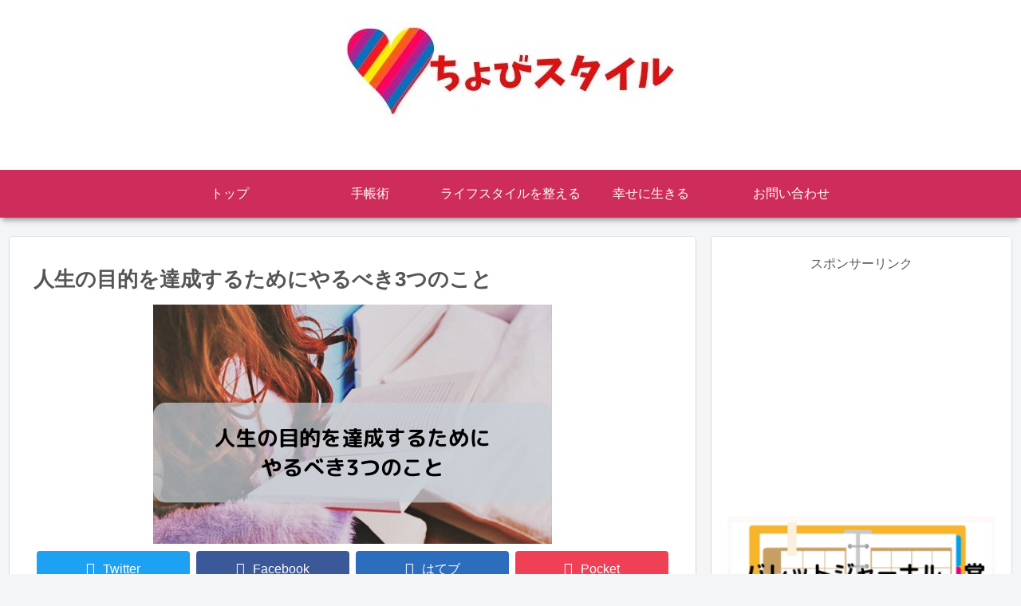

--- FILE ---
content_type: text/html; charset=utf-8
request_url: https://www.google.com/recaptcha/api2/aframe
body_size: 267
content:
<!DOCTYPE HTML><html><head><meta http-equiv="content-type" content="text/html; charset=UTF-8"></head><body><script nonce="MXwccseGIl4WHwRWQnrBPQ">/** Anti-fraud and anti-abuse applications only. See google.com/recaptcha */ try{var clients={'sodar':'https://pagead2.googlesyndication.com/pagead/sodar?'};window.addEventListener("message",function(a){try{if(a.source===window.parent){var b=JSON.parse(a.data);var c=clients[b['id']];if(c){var d=document.createElement('img');d.src=c+b['params']+'&rc='+(localStorage.getItem("rc::a")?sessionStorage.getItem("rc::b"):"");window.document.body.appendChild(d);sessionStorage.setItem("rc::e",parseInt(sessionStorage.getItem("rc::e")||0)+1);localStorage.setItem("rc::h",'1769989603618');}}}catch(b){}});window.parent.postMessage("_grecaptcha_ready", "*");}catch(b){}</script></body></html>